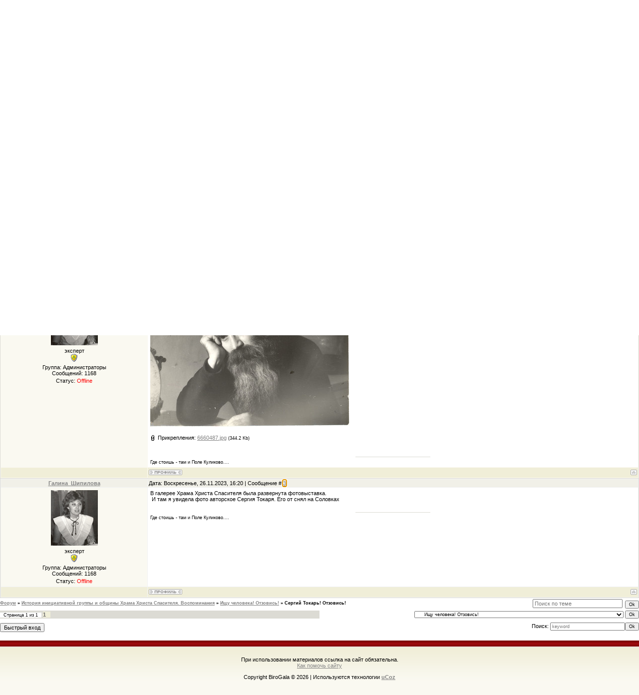

--- FILE ---
content_type: text/html; charset=UTF-8
request_url: https://obchina-xxc.ru/forum/51-122-1
body_size: 8600
content:
<html>
<head>
<title>Форум Общины Храма Христа Спасителя - Главная страница</title>
<meta http-equiv="content-type" content="text/html; charset=UTF-8">
<title>Сергий Токарь! Отзовись! - Форум</title>

<link type="text/css" rel="StyleSheet" href="//s58.ucoz.net/src/css/836.css" />
<script type="text/javascript">

 var _gaq = _gaq || [];
 _gaq.push(['_setAccount', 'UA-27104051-1']);
 _gaq.push(['_setDomainName', 'obchina-xxc.ru']);
 _gaq.push(['_setAllowLinker', true]);
 _gaq.push(['_trackPageview']);

 (function() {
 var ga = document.createElement('script'); ga.type = 'text/javascript'; ga.async = true;
 ga.src = ('https:' == document.location.protocol ? 'https://ssl' : 'http://www') + '.google-analytics.com/ga.js';
 var s = document.getElementsByTagName('script')[0]; s.parentNode.insertBefore(ga, s);
 })();

</script>

	<link rel="stylesheet" href="/.s/src/base.min.css?v=221108" />
	<link rel="stylesheet" href="/.s/src/layer3.min.css?v=221108" />

	<script src="/.s/src/jquery-1.12.4.min.js"></script>
	
	<script src="/.s/src/uwnd.min.js?v=221108"></script>
	<script src="//s723.ucoz.net/cgi/uutils.fcg?a=uSD&ca=2&ug=999&isp=1&r=0.191300277736353"></script>
	<link rel="stylesheet" href="/.s/src/ulightbox/ulightbox.min.css" />
	<link rel="stylesheet" href="/.s/src/social.css" />
	<script src="/.s/src/ulightbox/ulightbox.min.js"></script>
	<script async defer src="https://www.google.com/recaptcha/api.js?onload=reCallback&render=explicit&hl=ru"></script>
	<script>
/* --- UCOZ-JS-DATA --- */
window.uCoz = {"layerType":3,"ssid":"325576170056137747143","module":"forum","sign":{"5458":"Следующий","3125":"Закрыть","7251":"Запрошенный контент не может быть загружен. Пожалуйста, попробуйте позже.","7254":"Изменить размер","7253":"Начать слайд-шоу","7287":"Перейти на страницу с фотографией.","7252":"Предыдущий","5255":"Помощник"},"site":{"id":"0xxc-obchina","host":"xxc-obchina.ucoz.ru","domain":"obchina-xxc.ru"},"language":"ru","country":"US","mod":"fr","uLightboxType":1};
/* --- UCOZ-JS-CODE --- */

	function Insert(qmid, user, text ) {
		user = user.replace(/\[/g, '\\[').replace(/\]/g, '\\]');
		if ( !!text ) {
			qmid = qmid.replace(/[^0-9]/g, "");
			paste("[quote="+user+";"+qmid+"]"+text+"[/quote]\n", 0);
		} else {
			_uWnd.alert('Выделите текст для цитирования', '', {w:230, h:80, tm:3000});
		}
	}

	function paste(text, flag ) {
		if ( document.selection && flag ) {
			document.addform.message.focus();
			document.addform.document.selection.createRange().text = text;
		} else {
			document.addform.message.value += text;
		}
	}

	function get_selection( ) {
		if ( window.getSelection ) {
			selection = window.getSelection().toString();
		} else if ( document.getSelection ) {
			selection = document.getSelection();
		} else {
			selection = document.selection.createRange().text;
		}
	}

	function pdel(id, n ) {
		if ( confirm('Вы подтверждаете удаление?') ) {
			(window.pDelBut = document.getElementById('dbo' + id))
				&& (pDelBut.width = pDelBut.height = 13) && (pDelBut.src = '/.s/img/ma/m/i2.gif');
			_uPostForm('', {url:'/forum/51-122-' + id + '-8-0-325576170056137747143', 't_pid': n});
		}
	}
 function uSocialLogin(t) {
			var params = {"yandex":{"height":515,"width":870},"google":{"height":600,"width":700},"facebook":{"height":520,"width":950},"vkontakte":{"height":400,"width":790},"ok":{"width":710,"height":390}};
			var ref = escape(location.protocol + '//' + ('obchina-xxc.ru' || location.hostname) + location.pathname + ((location.hash ? ( location.search ? location.search + '&' : '?' ) + 'rnd=' + Date.now() + location.hash : ( location.search || '' ))));
			window.open('/'+t+'?ref='+ref,'conwin','width='+params[t].width+',height='+params[t].height+',status=1,resizable=1,left='+parseInt((screen.availWidth/2)-(params[t].width/2))+',top='+parseInt((screen.availHeight/2)-(params[t].height/2)-20)+'screenX='+parseInt((screen.availWidth/2)-(params[t].width/2))+',screenY='+parseInt((screen.availHeight/2)-(params[t].height/2)-20));
			return false;
		}
		function TelegramAuth(user){
			user['a'] = 9; user['m'] = 'telegram';
			_uPostForm('', {type: 'POST', url: '/index/sub', data: user});
		}
function loginPopupForm(params = {}) { new _uWnd('LF', ' ', -250, -100, { closeonesc:1, resize:1 }, { url:'/index/40' + (params.urlParams ? '?'+params.urlParams : '') }) }
function reCallback() {
		$('.g-recaptcha').each(function(index, element) {
			element.setAttribute('rcid', index);
			
		if ($(element).is(':empty') && grecaptcha.render) {
			grecaptcha.render(element, {
				sitekey:element.getAttribute('data-sitekey'),
				theme:element.getAttribute('data-theme'),
				size:element.getAttribute('data-size')
			});
		}
	
		});
	}
	function reReset(reset) {
		reset && grecaptcha.reset(reset.previousElementSibling.getAttribute('rcid'));
		if (!reset) for (rel in ___grecaptcha_cfg.clients) grecaptcha.reset(rel);
	}
/* --- UCOZ-JS-END --- */
</script>

	<style>.UhideBlock{display:none; }</style>
	<script type="text/javascript">new Image().src = "//counter.yadro.ru/hit;noadsru?r"+escape(document.referrer)+(screen&&";s"+screen.width+"*"+screen.height+"*"+(screen.colorDepth||screen.pixelDepth))+";u"+escape(document.URL)+";"+Date.now();</script>
</head>

<body>
<div id="utbr8214" rel="s723"></div>
<div id="wrap"> 
<!--U1AHEADER1Z-->
<div id="loginBlock"><!--<s5212>-->Приветствую Вас<!--</s>--> <b>Гость</b>!</div>
<div id="dataBar">Понедельник, 26.01.2026, 08:52<br /><a href="http://obchina-xxc.ru/"><!--<s5176>-->Главная<!--</s>--></a> | <a href="/register"><!--<s3089>-->Регистрация<!--</s>--></a>  | <a href="javascript:;" rel="nofollow" onclick="loginPopupForm(); return false;"><!--<s3087>-->Вход<!--</s>--></a> | <a href="/forum/51-0-0-37">RSS</a></div>
</div>
<div id="logo">
<div id="logoName"><h1><!-- <logo> -->ОБЩИНА. Возродившие Храм<!-- </logo> --></h1></div>
<div id="logoPick"></div>
</div>
<div class="subLine"></div>
<!--/U1AHEADER1Z-->
<div class="forumContent"><table border="0" cellpadding="0" height="30" cellspacing="0" width="100%">
<tr>
<td align="right">[
<a class="fNavLink" href="/forum/0-0-1-34" rel="nofollow"><!--<s5209>-->Новые сообщения<!--</s>--></a> &middot; 
<a class="fNavLink" href="/forum/0-0-1-35" rel="nofollow"><!--<s5216>-->Участники<!--</s>--></a> &middot; 
<a class="fNavLink" href="/forum/0-0-0-36" rel="nofollow"><!--<s5166>-->Правила форума<!--</s>--></a> &middot; 
<a class="fNavLink" href="/forum/0-0-0-6" rel="nofollow"><!--<s3163>-->Поиск<!--</s>--></a> &middot; 
<a class="fNavLink" href="/forum/51-0-0-37" rel="nofollow">RSS</a> ]</td>
</tr>
</table>

		

		<table class="ThrTopButtonsTbl" border="0" width="100%" cellspacing="0" cellpadding="0">
			<tr class="ThrTopButtonsRow1">
				<td width="50%" class="ThrTopButtonsCl11">
	<ul class="switches switchesTbl forum-pages">
		<li class="pagesInfo">Страница <span class="curPage">1</span> из <span class="numPages">1</span></li>
		 <li class="switchActive">1</li> 
	</ul></td>
				<td align="right" class="frmBtns ThrTopButtonsCl12"><div id="frmButns83"><a href="javascript:;" rel="nofollow" onclick="_uWnd.alert('Необходима авторизация для данного действия. Войдите или зарегистрируйтесь.','',{w:230,h:80,tm:3000});return false;"><img alt="" style="margin:0;padding:0;border:0;" title="Ответить" src="/.s/img/fr/bt/36/t_reply.gif" /></a> <a href="javascript:;" rel="nofollow" onclick="_uWnd.alert('Необходима авторизация для данного действия. Войдите или зарегистрируйтесь.','',{w:230,h:80,tm:3000});return false;"><img alt="" style="margin:0;padding:0;border:0;" title="Новая тема" src="/.s/img/fr/bt/36/t_new.gif" /></a> <a href="javascript:;" rel="nofollow" onclick="_uWnd.alert('Необходима авторизация для данного действия. Войдите или зарегистрируйтесь.','',{w:230,h:80,tm:3000});return false;"><img alt="" style="margin:0;padding:0;border:0;" title="Новый опрос" src="/.s/img/fr/bt/36/t_poll.gif" /></a></div></td></tr>
			
		</table>
		
	<table class="ThrForumBarTbl" border="0" width="100%" cellspacing="0" cellpadding="0">
		<tr class="ThrForumBarRow1">
			<td class="forumNamesBar ThrForumBarCl11 breadcrumbs" style="padding-top:3px;padding-bottom:5px;">
				<a class="forumBar breadcrumb-item" href="/forum/">Форум</a>  <span class="breadcrumb-sep">&raquo;</span> <a class="forumBar breadcrumb-item" href="/forum/3">История инициативной группы и общины Храма Христа Спасителя. Воспоминания</a> <span class="breadcrumb-sep">&raquo;</span> <a class="forumBar breadcrumb-item" href="/forum/51">Ищу человека! Отзовись!</a> <span class="breadcrumb-sep">&raquo;</span> <a class="forumBarA" href="/forum/51-122-1">Сергий Токарь! Отзовись!</a></td><td class="ThrForumBarCl12" >
	
	<script>
	function check_search(form ) {
		if ( form.s.value.length < 3 ) {
			_uWnd.alert('Вы ввели слишком короткий поисковой запрос.', '', { w:230, h:80, tm:3000 })
			return false
		}
		return true
	}
	</script>
	<form id="thread_search_form" onsubmit="return check_search(this)" action="/forum/51-122" method="GET">
		<input class="fastNav" type="submit" value="Ok" id="thread_search_button"><input type="text" name="s" value="" placeholder="Поиск по теме" id="thread_search_field"/>
	</form>
			</td></tr>
	</table>
		
		<div class="gDivLeft">
	<div class="gDivRight">
		<table class="gTable threadpage-posts-table" border="0" width="100%" cellspacing="1" cellpadding="0">
		<tr>
			<td class="gTableTop">
				<div style="float:right" class="gTopCornerRight"></div>
				<span class="forum-title">Сергий Токарь! Отзовись!</span>
				</td></tr><tr><td class="postSeparator"></td></tr><tr id="post1239"><td class="postFirst">
				<table border="0" width="100%" cellspacing="1" cellpadding="2" class="postTable">
					<tr><td width="23%" class="postTdTop" align="center"><a class="postUser" href="javascript:;" rel="nofollow" onClick="emoticon('[b]Галина_Шипилова[/b],');return false;">Галина_Шипилова</a></td><td class="postTdTop">Дата: Суббота, 18.08.2012, 00:52 | Сообщение # <a rel="nofollow" name="1239" class="postNumberLink" href="javascript:;" onclick="prompt('Прямая ссылка к сообщению', 'https://obchina-xxc.ru/forum/51-122-1239-16-1345236742'); return false;">1</a></td></tr>
					<tr><td class="postTdInfo" valign="top">
					<img alt="" title="Галина_Шипилова" class="userAvatar" border="0" src="/avatar/84/3571-471880.jpg"><div class="postRankName">эксперт</div>

					<div class="postRankIco"><img alt="" style="margin:0;padding:0;border:0;" name="groupIcon" src="/.s/img/fr/admin.gif" title="Администраторы" /></div>
					<div class="postUserGroup">Группа: Администраторы</div>
					
					<div class="numposts">Сообщений: <span class="unp">1168</span></div>
					
					
					
					<div class="statusBlock">Статус: <span class="statusOffline">Offline</span></div>
					 
					</td><td class="posttdMessage" valign="top" style="word-wrap: break-word;"><span class="ucoz-forum-post" id="ucoz-forum-post-1239" edit-url="">Спасибо всем, кто помогает найти людей, наших соратников, очень много помогавших и много сделавших для возрождения Храма Христа Спасителя, связь с которыми по той или иной причине прервалась. <br /> Может быть кто-то что-то слышал или знает координаты Сергия Токаря, который в конце 1980-х, начале 1990-х годов работал оператором на Телецентре "Останкино". Сергий, человек талантливый и горячий сердцем, очень много помогал Общине. После 1993 года связь с ним прервалась.</span>
					
					<br><hr size="1" width="150" style="text-align:start;" class="signatureHr"><span class="signatureView">Где стоишь - там и Поле Куликово....</span>
					</td></tr>
					<tr><td class="postBottom" align="center">&nbsp;</td><td class="postBottom">
					<table border="0" width="100%" cellspacing="0" cellpadding="0">
					<tr><td><a href="javascript:;" rel="nofollow" onclick="window.open('/index/8-4', 'up4', 'scrollbars=1,top=0,left=0,resizable=1,width=700,height=375'); return false;"><img alt="" style="margin:0;padding:0;border:0;" src="/.s/img/fr/bt/36/p_profile.gif" title="Профиль пользователя" /></a>    </td><td style="text-align:end;padding-inline-end:15px;"></td><td width="2%" nowrap style="text-align:end;"><a class="goOnTop" href="javascript:scroll(0,0);"><img alt="" style="margin:0;padding:0;border:0;" src="/.s/img/fr/bt/36/p_up.gif" title="Вверх" /></a></td></tr>
					</table></td></tr>
				</table></td></tr><tr id="post3630"><td class="postRest2">
				<table border="0" width="100%" cellspacing="1" cellpadding="2" class="postTable">
					<tr><td width="23%" class="postTdTop" align="center"><a class="postUser" href="javascript:;" rel="nofollow" onClick="emoticon('[b]Галина_Шипилова[/b],');return false;">Галина_Шипилова</a></td><td class="postTdTop">Дата: Воскресенье, 26.11.2023, 16:19 | Сообщение # <a rel="nofollow" name="3630" class="postNumberLink" href="javascript:;" onclick="prompt('Прямая ссылка к сообщению', 'https://obchina-xxc.ru/forum/51-122-3630-16-1701004777'); return false;">2</a></td></tr>
					<tr><td class="postTdInfo" valign="top">
					<img alt="" title="Галина_Шипилова" class="userAvatar" border="0" src="/avatar/84/3571-471880.jpg"><div class="postRankName">эксперт</div>

					<div class="postRankIco"><img alt="" style="margin:0;padding:0;border:0;" name="groupIcon" src="/.s/img/fr/admin.gif" title="Администраторы" /></div>
					<div class="postUserGroup">Группа: Администраторы</div>
					
					<div class="numposts">Сообщений: <span class="unp">1168</span></div>
					
					
					
					<div class="statusBlock">Статус: <span class="statusOffline">Offline</span></div>
					 
					</td><td class="posttdMessage" valign="top" style="word-wrap: break-word;"><span class="ucoz-forum-post" id="ucoz-forum-post-3630" edit-url=""><!--IMG1--><a href="/_fr/1/6660487.jpg" class="ulightbox" target="_blank" title="Нажмите для просмотра в полном размере..."><img style="margin:0;padding:0;border:0;" src="/_fr/1/s6660487.jpg" align="" /></a><!--IMG1--></span>
					 <div style="text-align:start;" class="eAttach">Прикрепления: 
						<span dir="ltr">
							<a class="entryAttach ulightbox" title="344.2 Kb" href="/_fr/1/6660487.jpg" target="_blank">6660487.jpg</a>
							<small class="entryAttachSize" >(344.2 Kb)</small>
						</span></div>
					<br><hr size="1" width="150" style="text-align:start;" class="signatureHr"><span class="signatureView">Где стоишь - там и Поле Куликово....</span>
					</td></tr>
					<tr><td class="postBottom" align="center">&nbsp;</td><td class="postBottom">
					<table border="0" width="100%" cellspacing="0" cellpadding="0">
					<tr><td><a href="javascript:;" rel="nofollow" onclick="window.open('/index/8-4', 'up4', 'scrollbars=1,top=0,left=0,resizable=1,width=700,height=375'); return false;"><img alt="" style="margin:0;padding:0;border:0;" src="/.s/img/fr/bt/36/p_profile.gif" title="Профиль пользователя" /></a>    </td><td style="text-align:end;padding-inline-end:15px;"></td><td width="2%" nowrap style="text-align:end;"><a class="goOnTop" href="javascript:scroll(0,0);"><img alt="" style="margin:0;padding:0;border:0;" src="/.s/img/fr/bt/36/p_up.gif" title="Вверх" /></a></td></tr>
					</table></td></tr>
				</table></td></tr><tr id="post3631"><td class="postRest1">
				<table border="0" width="100%" cellspacing="1" cellpadding="2" class="postTable">
					<tr><td width="23%" class="postTdTop" align="center"><a class="postUser" href="javascript:;" rel="nofollow" onClick="emoticon('[b]Галина_Шипилова[/b],');return false;">Галина_Шипилова</a></td><td class="postTdTop">Дата: Воскресенье, 26.11.2023, 16:20 | Сообщение # <a rel="nofollow" name="3631" class="postNumberLink" href="javascript:;" onclick="prompt('Прямая ссылка к сообщению', 'https://obchina-xxc.ru/forum/51-122-3631-16-1701004857'); return false;">3</a></td></tr>
					<tr><td class="postTdInfo" valign="top">
					<img alt="" title="Галина_Шипилова" class="userAvatar" border="0" src="/avatar/84/3571-471880.jpg"><div class="postRankName">эксперт</div>

					<div class="postRankIco"><img alt="" style="margin:0;padding:0;border:0;" name="groupIcon" src="/.s/img/fr/admin.gif" title="Администраторы" /></div>
					<div class="postUserGroup">Группа: Администраторы</div>
					
					<div class="numposts">Сообщений: <span class="unp">1168</span></div>
					
					
					
					<div class="statusBlock">Статус: <span class="statusOffline">Offline</span></div>
					 
					</td><td class="posttdMessage" valign="top" style="word-wrap: break-word;"><span class="ucoz-forum-post" id="ucoz-forum-post-3631" edit-url="">В галерее Храма Христа Спасителя была развернута фотовыставка.<br /> И там я увидела фото авторское Сергия Токаря. Его от снял на Соловках</span>
					
					<br><hr size="1" width="150" style="text-align:start;" class="signatureHr"><span class="signatureView">Где стоишь - там и Поле Куликово....</span>
					</td></tr>
					<tr><td class="postBottom" align="center">&nbsp;</td><td class="postBottom">
					<table border="0" width="100%" cellspacing="0" cellpadding="0">
					<tr><td><a href="javascript:;" rel="nofollow" onclick="window.open('/index/8-4', 'up4', 'scrollbars=1,top=0,left=0,resizable=1,width=700,height=375'); return false;"><img alt="" style="margin:0;padding:0;border:0;" src="/.s/img/fr/bt/36/p_profile.gif" title="Профиль пользователя" /></a>    </td><td style="text-align:end;padding-inline-end:15px;"></td><td width="2%" nowrap style="text-align:end;"><a class="goOnTop" href="javascript:scroll(0,0);"><img alt="" style="margin:0;padding:0;border:0;" src="/.s/img/fr/bt/36/p_up.gif" title="Вверх" /></a></td></tr>
					</table></td></tr>
				</table></td></tr></table></div></div><div class="gDivBottomLeft"></div><div class="gDivBottomCenter"></div><div class="gDivBottomRight"></div>
		<table class="ThrBotTbl" border="0" width="100%" cellspacing="0" cellpadding="0">
			<tr class="ThrBotRow1"><td colspan="2" class="bottomPathBar ThrBotCl11" style="padding-top:2px;">
	<table class="ThrForumBarTbl" border="0" width="100%" cellspacing="0" cellpadding="0">
		<tr class="ThrForumBarRow1">
			<td class="forumNamesBar ThrForumBarCl11 breadcrumbs" style="padding-top:3px;padding-bottom:5px;">
				<a class="forumBar breadcrumb-item" href="/forum/">Форум</a>  <span class="breadcrumb-sep">&raquo;</span> <a class="forumBar breadcrumb-item" href="/forum/3">История инициативной группы и общины Храма Христа Спасителя. Воспоминания</a> <span class="breadcrumb-sep">&raquo;</span> <a class="forumBar breadcrumb-item" href="/forum/51">Ищу человека! Отзовись!</a> <span class="breadcrumb-sep">&raquo;</span> <a class="forumBarA" href="/forum/51-122-1">Сергий Токарь! Отзовись!</a></td><td class="ThrForumBarCl12" >
	
	<script>
	function check_search(form ) {
		if ( form.s.value.length < 3 ) {
			_uWnd.alert('Вы ввели слишком короткий поисковой запрос.', '', { w:230, h:80, tm:3000 })
			return false
		}
		return true
	}
	</script>
	<form id="thread_search_form" onsubmit="return check_search(this)" action="/forum/51-122" method="GET">
		<input class="fastNav" type="submit" value="Ok" id="thread_search_button"><input type="text" name="s" value="" placeholder="Поиск по теме" id="thread_search_field"/>
	</form>
			</td></tr>
	</table></td></tr>
			<tr class="ThrBotRow2"><td class="ThrBotCl21" width="50%">
	<ul class="switches switchesTbl forum-pages">
		<li class="pagesInfo">Страница <span class="curPage">1</span> из <span class="numPages">1</span></li>
		 <li class="switchActive">1</li> 
	</ul></td><td class="ThrBotCl22" align="right" nowrap="nowrap"><form name="navigation" style="margin:0px"><table class="navigationTbl" border="0" cellspacing="0" cellpadding="0"><tr class="navigationRow1"><td class="fFastNavTd navigationCl11" >
		<select class="fastNav" name="fastnav"><option class="fastNavMain" value="0">Главная страница форума</option><option class="fastNavCat"   value="1">Церковь и общество</option><option class="fastNavForum" value="2">&nbsp;&nbsp;&nbsp;&nbsp; Открываем форум Общины</option><option class="fastNavForum" value="37">&nbsp;&nbsp;&nbsp;&nbsp; Дом, семья, церковь</option><option class="fastNavForum" value="38">&nbsp;&nbsp;&nbsp;&nbsp; Воскресная школа</option><option class="fastNavCat"   value="56">У истоков идеи и концепции возрождения в СССР Храма Христа Спасителя</option><option class="fastNavForum" value="57">&nbsp;&nbsp;&nbsp;&nbsp; О возрождении Храма Христа Спасителя в СССР до 1987 года</option><option class="fastNavForum" value="58">&nbsp;&nbsp;&nbsp;&nbsp; СССР 1987 год. Работа для возрождения Храма Христа Спасителя.</option><option class="fastNavForum" value="59">&nbsp;&nbsp;&nbsp;&nbsp; Фальсификаторы истории возрождения в СССР Храма Христа Спасителя</option><option class="fastNavCat"   value="3">История инициативной группы и общины Храма Христа Спасителя. Воспоминания</option><option class="fastNavForum" value="9">&nbsp;&nbsp;&nbsp;&nbsp; Первый этап -  создание и работа инициативной группы на выставке в Манеже.</option><option class="fastNavForum" value="10">&nbsp;&nbsp;&nbsp;&nbsp; Второй этап. Работа инициативной группы &quot;на Пушке&quot; и улицах Москвы.</option><option class="fastNavForum" value="11">&nbsp;&nbsp;&nbsp;&nbsp; Работа по созданию и регистрации православного прихода</option><option class="fastNavForum" value="12">&nbsp;&nbsp;&nbsp;&nbsp; Подписные листы. Проведение народного референдума по СССР</option><option class="fastNavForum" value="13">&nbsp;&nbsp;&nbsp;&nbsp; Создание Фонда Возрождения Храма Христа Спасителя при газете Литроссия</option><option class="fastNavForum" value="14">&nbsp;&nbsp;&nbsp;&nbsp; Многотысячные благотворительные вечера, организованные Общиной.</option><option class="fastNavForum" value="15">&nbsp;&nbsp;&nbsp;&nbsp; Закладной камень будущего храмового комплекса на Волхонке</option><option class="fastNavForum" value="16">&nbsp;&nbsp;&nbsp;&nbsp; Установка распятия и строительство часовни-сени над ним</option><option class="fastNavForum" value="17">&nbsp;&nbsp;&nbsp;&nbsp; Получение Общиной официального статуса</option><option class="fastNavForum" value="18">&nbsp;&nbsp;&nbsp;&nbsp; Работа Общины по документации и началу строительства храмового комплекса</option><option class="fastNavForum" value="42">&nbsp;&nbsp;&nbsp;&nbsp; Община - делай, как я!</option><option class="fastNavForum" value="49">&nbsp;&nbsp;&nbsp;&nbsp; Вспомним и расскажем про каждого, кто бескорыстно помог возрождению Храма.</option><option class="fastNavForumA" value="51" selected>&nbsp;&nbsp;&nbsp;&nbsp; Ищу человека! Отзовись!</option><option class="fastNavForum" value="52">&nbsp;&nbsp;&nbsp;&nbsp; Обобщения - о том, что не вошло в форумы раздела. Пофилософствуем, поразмышляем</option><option class="fastNavCat"   value="4">История Храма Христа Спасителя</option><option class="fastNavForum" value="19">&nbsp;&nbsp;&nbsp;&nbsp; Манифест о закладке храма в память победы над Наполеоном</option><option class="fastNavForum" value="20">&nbsp;&nbsp;&nbsp;&nbsp; Неудачное строительство Храма на Воробьевых горах</option><option class="fastNavForum" value="21">&nbsp;&nbsp;&nbsp;&nbsp; Возведение на Волхонке Храма Христа Спасителя</option><option class="fastNavForum" value="22">&nbsp;&nbsp;&nbsp;&nbsp; Разрушение народной Святыни безбожной властью.</option><option class="fastNavForum" value="48">&nbsp;&nbsp;&nbsp;&nbsp; Московские мифы, легеды и байки о Волхонке</option><option class="fastNavForum" value="55">&nbsp;&nbsp;&nbsp;&nbsp; Проектирование и строительство Храма в 90-х г.г. XX века</option><option class="fastNavCat"   value="5">Отечественная война 1812 года. Победа над Наполеоном.</option><option class="fastNavForum" value="23">&nbsp;&nbsp;&nbsp;&nbsp; Наполеон - покоритель Европы</option><option class="fastNavForum" value="24">&nbsp;&nbsp;&nbsp;&nbsp; Политика Наполеона в отношении России</option><option class="fastNavForum" value="25">&nbsp;&nbsp;&nbsp;&nbsp; Ход Отечественной войны. Бородинская битва гигантов</option><option class="fastNavForum" value="26">&nbsp;&nbsp;&nbsp;&nbsp; Русская армия, военначальники, освобождение Европы, победный марш по Парижу</option><option class="fastNavForum" value="53">&nbsp;&nbsp;&nbsp;&nbsp; Памятники Победы России над Наполеоном в Москве, в России, в мире, в ваших краях</option><option class="fastNavForum" value="54">&nbsp;&nbsp;&nbsp;&nbsp; Празднуем 200-летие Победы над Наполеоном</option><option class="fastNavCat"   value="6">Виртуальный музей Общины Храма Христа Спасителя</option><option class="fastNavForum" value="27">&nbsp;&nbsp;&nbsp;&nbsp; Находки, фотографии, документы</option><option class="fastNavCat"   value="7">Разговорчики</option><option class="fastNavForum" value="29">&nbsp;&nbsp;&nbsp;&nbsp; Семья, школа, общество</option><option class="fastNavForum" value="30">&nbsp;&nbsp;&nbsp;&nbsp; Родители и дети, тещи и свекрови. Отношения в семье</option><option class="fastNavForum" value="31">&nbsp;&nbsp;&nbsp;&nbsp; Все обо всем. Беседка.</option><option class="fastNavForum" value="32">&nbsp;&nbsp;&nbsp;&nbsp; сми и народ</option><option class="fastNavForum" value="33">&nbsp;&nbsp;&nbsp;&nbsp; Общество и политика</option><option class="fastNavForum" value="34">&nbsp;&nbsp;&nbsp;&nbsp; Повеселимся! Отдохнем! Анекдоты, игры, сказки.</option><option class="fastNavForum" value="47">&nbsp;&nbsp;&nbsp;&nbsp; Где бывали, что видали...</option><option class="fastNavForum" value="50">&nbsp;&nbsp;&nbsp;&nbsp; Хочу сказать! Наболело!</option><option class="fastNavForum" value="126">&nbsp;&nbsp;&nbsp;&nbsp; РОО - Комитет &quot;Безопасная старость&quot;.</option><option class="fastNavCat"   value="8">Наши объявления</option><option class="fastNavForum" value="35">&nbsp;&nbsp;&nbsp;&nbsp; Объявления Общины</option><option class="fastNavForum" value="36">&nbsp;&nbsp;&nbsp;&nbsp; Объявления частные</option><option class="fastNavCat"   value="39">Техотдел</option><option class="fastNavForum" value="40">&nbsp;&nbsp;&nbsp;&nbsp; Новичкам. Советы. подсказки.</option><option class="fastNavForum" value="41">&nbsp;&nbsp;&nbsp;&nbsp; По проблемам работы форума и сайта</option><option class="fastNavForum" value="125">&nbsp;&nbsp;&nbsp;&nbsp;&nbsp;&nbsp;&nbsp;&nbsp; Тест</option><option class="fastNavForum" value="61">&nbsp;&nbsp;&nbsp;&nbsp; Внешние устройства. Принтеры, сканеры и др.</option><option class="fastNavCat"   value="43">Творческая мастерская. Наши работы.</option><option class="fastNavForum" value="44">&nbsp;&nbsp;&nbsp;&nbsp; Литературное творчество</option><option class="fastNavForum" value="45">&nbsp;&nbsp;&nbsp;&nbsp; Фотовыставка</option><option class="fastNavForum" value="60">&nbsp;&nbsp;&nbsp;&nbsp; &quot;Тепло души&quot; - студия</option></select>
		<input class="fastNav" type="button" value="Ok" onclick="top.location.href='/forum/'+(document.navigation.fastnav.value!='0'?document.navigation.fastnav.value:'');" />
		</td></tr></table></form></td></tr>
			<tr class="ThrBotRow3"><td class="ThrBotCl31"><div class="fFastLogin" style="padding-top:5px;padding-bottom:5px;"><input class="fastLogBt" type="button" value="Быстрый вход" onclick="loginPopupForm();" /></div></td><td class="ThrBotCl32" align="right" nowrap="nowrap"><form method="post" action="/forum/" style="margin:0px"><table class="FastSearchTbl" border="0" cellspacing="0" cellpadding="0"><tr class="FastSearchRow1"><td class="fFastSearchTd FastSearchCl11" >Поиск: <input class="fastSearch" type="text" style="width:150px" name="kw" placeholder="keyword" size="20" maxlength="60" /><input class="fastSearch" type="submit" value="Ok" /></td></tr></table><input type="hidden" name="a" value="6" /></form></td></tr>
		</table>
		</div><br />

<!--U1BFOOTER1Z--><div class="subLine"></div>
<div id="footer">При использовании материалов ссылка на сайт обязательна.
 <div> <a title="Помочь Сайту и Общине." href="http://obchina-xxc.ru/index/0-2#donate">Как помочь сайту</a> </div> 
 <p><!-- <copy> -->Copyright BiroGala &copy; 2026<!-- </copy> --> | <!-- "' --><span class="pbcxkwso">Используются технологии <a href="https://www.ucoz.ru/"><b>uCoz</b></a></span></p></div>


<!-- Yandex.Metrika counter -->
<div style="display:none;"><script type="text/javascript">
(function(w, c) {
 (w[c] = w[c] || []).push(function() {
 try {
 w.yaCounter10889977 = new Ya.Metrika({id:10889977, enableAll: true});
 }
 catch(e) { }
 });
})(window, "yandex_metrika_callbacks");
</script></div>
<script src="//mc.yandex.ru/metrika/watch.js" type="text/javascript" defer="defer"></script>
<noscript><div><img src="//mc.yandex.ru/watch/10889977" style="position:absolute; left:-9999px;" alt=""></div></noscript>
<!-- /Yandex.Metrika counter -->
<meta name="yandex-verification" content="6644ecf331c20a18">
<meta name="yandex-verification" content="75024dc797877f9f">
<meta name="yandex-verification" content="4754752084e76510"><!--/U1BFOOTER1Z-->
</body>

</html>
<!-- 0.09048 (s723) -->